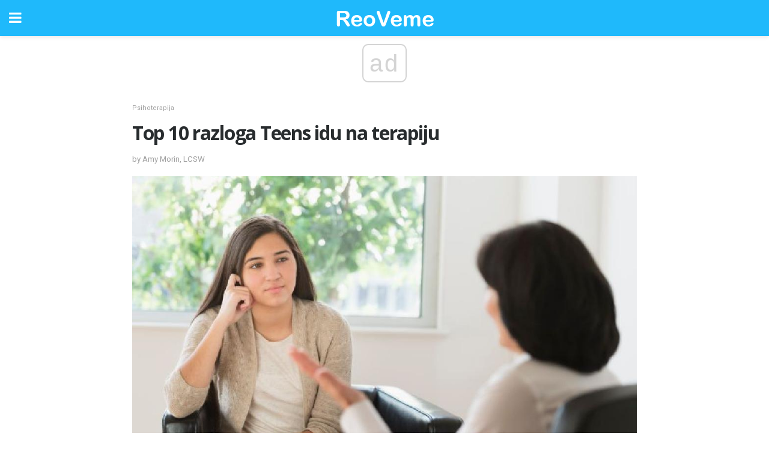

--- FILE ---
content_type: text/html; charset=UTF-8
request_url: https://bs.reoveme.com/top-10-razloga-teens-idu-na-terapiju/
body_size: 12662
content:
<!doctype html>
<html amp>
<head>
<meta charset="utf-8">
<meta name="viewport" content="width=device-width,initial-scale=1,minimum-scale=1,maximum-scale=1,user-scalable=no">
<link rel="canonical" href="https://bs.reoveme.com/top-10-razloga-teens-idu-na-terapiju/">
<script custom-element="amp-sidebar" src="https://cdn.ampproject.org/v0/amp-sidebar-0.1.js" async></script>
<link rel="icon" href="https://bs.reoveme.com/wp-content/themes/jnews-health/images/favicon-75x75.png" sizes="32x32" />
<link rel="icon" href="https://bs.reoveme.com/wp-content/themes/jnews-health/images/favicon.png" sizes="192x192" />
<link rel="apple-touch-icon-precomposed" href="https://bs.reoveme.com/wp-content/themes/jnews-health/images/favicon.png" />
<meta name="msapplication-TileImage" content="https://bs.reoveme.com/wp-content/themes/jnews-health/images/favicon.png" />
<link href="https://maxcdn.bootstrapcdn.com/font-awesome/4.7.0/css/font-awesome.min.css" rel="stylesheet" type="text/css">
<title>Top 10 razloga Teens idu na terapiju</title>
<script src="https://cdn.ampproject.org/v0.js" async></script>
<link rel="stylesheet" href="https://fonts.googleapis.com/css?family=Roboto%3Aregular%2C700%2Citalic%2C700italic%7COpen+Sans%3Aregular%2C700" >
<style amp-boilerplate>body{-webkit-animation:-amp-start 8s steps(1,end) 0s 1 normal both;-moz-animation:-amp-start 8s steps(1,end) 0s 1 normal both;-ms-animation:-amp-start 8s steps(1,end) 0s 1 normal both;animation:-amp-start 8s steps(1,end) 0s 1 normal both}@-webkit-keyframes -amp-start{from{visibility:hidden}to{visibility:visible}}@-moz-keyframes -amp-start{from{visibility:hidden}to{visibility:visible}}@-ms-keyframes -amp-start{from{visibility:hidden}to{visibility:visible}}@-o-keyframes -amp-start{from{visibility:hidden}to{visibility:visible}}@keyframes -amp-start{from{visibility:hidden}to{visibility:visible}}</style>
<noscript>
	<style amp-boilerplate>body{-webkit-animation:none;-moz-animation:none;-ms-animation:none;animation:none}</style>
</noscript>
<style amp-custom>
	/*** Generic WP ***/
	/*.alignright {
	float: right;
	}
	.alignleft {
	float: left;
	}*/
	.aligncenter {
	display: block;
	margin-left: auto;
	margin-right: auto;
	}
	.amp-wp-enforced-sizes {
	/** Our sizes fallback is 100vw, and we have a padding on the container; the max-width here prevents the element from overflowing. **/
	max-width: 100%;
	margin: 0 auto;
	}
	.amp-wp-unknown-size img {
	/** Worst case scenario when we can't figure out dimensions for an image. **/
	/** Force the image into a box of fixed dimensions and use object-fit to scale. **/
	object-fit: contain;
	}
	/* Clearfix */
	.clearfix:before, .clearfix:after {
	content: " ";
	display: table;
	}
	.clearfix:after {
	clear: both;
	}
	/*** Theme Styles ***/
	.amp-wp-content, .amp-wp-title-bar div {
	margin: 0 auto;
	max-width: 600px;
	}
	body, html {
	height: 100%;
	margin: 0;
	}
	body {
	background-color: #FFFFFF;
	color: #4f5254;
	font-family: -apple-system, BlinkMacSystemFont, "Segoe UI", "Roboto", "Oxygen-Sans", "Ubuntu", "Cantarell", "Helvetica Neue", sans-serif;
	font-size: 14px;
	line-height: 1.785714285714286em;
	text-rendering: optimizeLegibility;
	-webkit-font-smoothing: antialiased;
	-moz-osx-font-smoothing: grayscale;
	}
	h1,
	h2,
	h3,
	h4,
	h5,
	h6,
	.amp-wp-title {
	color: #282c2e;
	}
	body,
	input,
	textarea,
	select,
	.chosen-container-single .chosen-single,
	.btn,
	.button {
	font-family: Roboto;
	}
	.amp-wp-title {
	font-family: Open Sans;
	}
	::-moz-selection {
	background: #fde69a;
	color: #212121;
	text-shadow: none;
	}
	::-webkit-selection {
	background: #fde69a;
	color: #212121;
	text-shadow: none;
	}
	::selection {
	background: #fde69a;
	color: #212121;
	text-shadow: none;
	}
	p, ol, ul, figure {
	margin: 0 0 1em;
	padding: 0;
	}
	a, a:visited {
	text-decoration: none;
	}
	a:hover, a:active, a:focus {
	color: #212121;
	}
	/*** Global Color ***/
	a,
	a:visited,
	#breadcrumbs a:hover,
	.amp-related-content h3 a:hover,
	.amp-related-content h3 a:focus,
	.bestprice .price, .jeg_review_title
	{
	color: #1fb9fb;
	}
	/*** Header ***/
	.amp-wp-header {
	text-align: center;
	background-color: #fff;
	height: 60px;
	box-shadow: 0 2px 6px rgba(0, 0, 0,.1);
	}
	.amp-wp-header.dark {
	background-color: #212121;
	}
	.amp-wp-header .jeg_mobile_logo {
	background-image: url(https://bs.reoveme.com/wp-content/themes/jnews-health/images/health_logo_mobile.png);
	}
	@media
	only screen and (-webkit-min-device-pixel-ratio: 2),
	only screen and (   min--moz-device-pixel-ratio: 2),
	only screen and (     -o-min-device-pixel-ratio: 2/1),
	only screen and (        min-device-pixel-ratio: 2),
	only screen and (                min-resolution: 192dpi),
	only screen and (                min-resolution: 2dppx) {
	.amp-wp-header .jeg_mobile_logo {
	background-image: url(https://bs.reoveme.com/wp-content/themes/jnews-health/images/health_logo_mobile2x.png);
	background-size: 180px;
	}
	}
	.amp-wp-header,
	.amp-wp-header.dark  {
	background-color: #1fb9fb;
	}
	.amp-wp-header div {
	color: #fff;
	font-size: 1em;
	font-weight: 400;
	margin: 0 auto;
	position: relative;
	display: block;
	width: 100%;
	height: 100%;
	}
	.amp-wp-header a {
	text-align: center;
	width: 100%;
	height: 100%;
	display: block;
	background-position: center center;
	background-repeat: no-repeat;
	}
	.amp-wp-site-icon {
	vertical-align: middle;
	}
	/*** Article ***/
	.amp-wp-article {
	color: #333;
	font-size: 16px;
	line-height: 1.625em;
	margin: 22px auto 30px;
	padding: 0 15px;
	max-width: 840px;
	overflow-wrap: break-word;
	word-wrap: break-word;
	}
	/* Article Breadcrumb */
	.amp-wp-breadcrumb {
	margin: -5px auto 10px;
	font-size: 11px;
	color: #a0a0a0;
	}
	#breadcrumbs a {
	color: #53585c;
	}
	#breadcrumbs .fa {
	padding: 0 3px
	}
	#breadcrumbs .breadcrumb_last_link a {
	color: #a0a0a0
	}
	/* Article Header */
	.amp-wp-article-header {
	margin-bottom: 15px;
	}
	.amp-wp-title {
	display: block;
	width: 100%;
	font-size: 32px;
	font-weight: bold;
	line-height: 1.15;
	margin: 0 0 .4em;
	letter-spacing: -0.04em;
	}
	/* Article Meta */
	.amp-wp-meta {
	color: #a0a0a0;
	list-style: none;
	font-size: smaller;
	}
	.amp-wp-meta li {
	display: inline-block;
	line-height: 1;
	}
	.amp-wp-byline amp-img, .amp-wp-byline .amp-wp-author {
	display: inline-block;
	}
	.amp-wp-author a {
	font-weight: bold;
	}
	.amp-wp-byline amp-img {
	border-radius: 100%;
	position: relative;
	margin-right: 6px;
	vertical-align: middle;
	}
	.amp-wp-posted-on {
	margin-left: 5px;
	}
	.amp-wp-posted-on:before {
	content: '\2014';
	margin-right: 5px;
	}
	/* Featured image */
	/* .amp-wp-article .amp-wp-article-featured-image {
	margin: 0 -15px 15px;
	max-width: none;
	} */
	.amp-wp-article-featured-image amp-img {
	margin: 0 auto;
	}
	.amp-wp-article-featured-image.wp-caption .wp-caption-text {
	margin: 0 18px;
	}
	/* Social Share */
	.jeg_share_amp_container {
	margin: 0 0 15px;
	}
	.jeg_sharelist {
	float: none;
	display: -webkit-flex;
	display: -ms-flexbox;
	display: flex;
	-webkit-flex-wrap: wrap;
	-ms-flex-wrap: wrap;
	flex-wrap: wrap;
	-webkit-align-items: flex-start;
	-ms-flex-align: start;
	align-items: flex-start;
	}
	.jeg_share_button a {
	display: -webkit-flex;
	display: -ms-flexbox;
	display: flex;
	-webkit-flex: 1;
	-ms-flex: 1;
	flex: 1;
	-webkit-justify-content: center;
	-ms-flex-pack: center;
	justify-content: center;
	-webkit-backface-visibility: hidden;
	backface-visibility: hidden;
	}
	.jeg_share_button a {
	float: left;
	width: auto;
	height: 32px;
	line-height: 32px;
	white-space: nowrap;
	padding: 0 10px;
	color: #fff;
	background: #212121;
	margin: 0 5px 5px 0;
	border-radius: 3px;
	text-align: center;
	-webkit-transition: .2s;
	-o-transition: .2s;
	transition: .2s;
	}
	.jeg_share_button a:last-child {
	margin-right: 0
	}
	.jeg_share_button a:hover {
	opacity: .75
	}
	.jeg_share_button a > span {
	display: none;
	}
	.jeg_share_button .fa {
	font-size: 16px;
	line-height: inherit;
	}
	.jeg_share_button .jeg_btn-facebook {
	background: #45629f;
	}
	.jeg_share_button .jeg_btn-twitter {
	background: #5eb2ef;
	}
	.jeg_share_button .jeg_btn-pinterest {
	background: #e02647;
	}
	.jeg_share_button .jeg_btn-google-plus {
	background: #df5443;
	}
	/*** Article Content ***/
	.amp-wp-article-content {
	color: #4f5254;
	}
	.amp-wp-article-content ul, .amp-wp-article-content ol {
	margin: 0 0 1.5em 1.5em;
	}
	.amp-wp-article-content li {
	margin-bottom: 0.5em;
	}
	.amp-wp-article-content ul {
	list-style: square;
	}
	.amp-wp-article-content ol {
	list-style: decimal;
	}
	.amp-wp-article-content ul.fa-ul {
	list-style: none;
	margin-left: inherit;
	padding-left: inherit;
	}
	.amp-wp-article-content amp-img {
	margin: 0 auto 15px;
	}
	.amp-wp-article-content .wp-caption amp-img {
	margin-bottom: 0px;
	}
	.amp-wp-article-content amp-img.alignright {
	margin: 5px -15px 15px 15px;
	max-width: 60%;
	}
	.amp-wp-article-content amp-img.alignleft {
	margin: 5px 15px 15px -15px;
	max-width: 60%;
	}
	.amp-wp-article-content h1, .amp-wp-article-content h2, .amp-wp-article-content h3, .amp-wp-article-content h4, .amp-wp-article-content h5, .amp-wp-article-content h6 {
	font-weight: 500;
	}
	dt {
	font-weight: 600;
	}
	dd {
	margin-bottom: 1.25em;
	}
	em, cite {
	font-style: italic;
	}
	ins {
	background: #fcf8e3;
	}
	sub, sup {
	font-size: 62.5%;
	}
	sub {
	vertical-align: sub;
	bottom: 0;
	}
	sup {
	vertical-align: super;
	top: 0.25em;
	}
	/* Table */
	table {
	width: 100%;
	margin: 1em 0 30px;
	line-height: normal;
	color: #7b7b7b;
	}
	tr {
	border-bottom: 1px solid #eee;
	}
	tbody tr:hover {
	color: #53585c;
	background: #f7f7f7;
	}
	thead tr {
	border-bottom: 2px solid #eee;
	}
	th, td {
	font-size: 0.85em;
	padding: 8px 20px;
	text-align: left;
	border-left: 1px solid #eee;
	border-right: 1px solid #eee;
	}
	th {
	color: #53585c;
	font-weight: bold;
	vertical-align: middle;
	}
	tbody tr:last-child, th:first-child, td:first-child, th:last-child, td:last-child {
	border: 0;
	}
	/* Quotes */
	blockquote {
	display: block;
	color: #7b7b7b;
	font-style: italic;
	padding-left: 1em;
	border-left: 4px solid #eee;
	margin: 0 0 15px 0;
	}
	blockquote p:last-child {
	margin-bottom: 0;
	}
	/* Captions */
	.wp-caption {
	max-width: 100%;
	box-sizing: border-box;
	}
	.wp-caption.alignleft {
	margin: 5px 20px 20px 0;
	}
	.wp-caption.alignright {
	margin: 5px 0 20px 20px;
	}
	.wp-caption .wp-caption-text {
	margin: 3px 0 1em;
	font-size: 12px;
	color: #a0a0a0;
	text-align: center;
	}
	.wp-caption a {
	color: #a0a0a0;
	text-decoration: underline;
	}
	/* AMP Media */
	amp-carousel {
	margin-top: -25px;
	}
	.amp-wp-article-content amp-carousel amp-img {
	border: none;
	}
	amp-carousel > amp-img > img {
	object-fit: contain;
	}
	.amp-wp-iframe-placeholder {
	background-color: #212121;
	background-size: 48px 48px;
	min-height: 48px;
	}
	/* Shortcodes */
	.intro-text {
	font-size: larger;
	line-height: 1.421em;
	letter-spacing: -0.01em;
	}
	.dropcap {
	display: block;
	float: left;
	margin: 0.04em 0.2em 0 0;
	color: #212121;
	font-size: 3em;
	line-height: 1;
	padding: 10px 15px;
	}
	.dropcap.rounded {
	border-radius: 10px;
	}
	/* Pull Quote */
	.pullquote {
	font-size: larger;
	border: none;
	padding: 0 1em;
	position: relative;
	text-align: center;
	}
	.pullquote:before, .pullquote:after {
	content: '';
	display: block;
	width: 50px;
	height: 2px;
	background: #eee;
	}
	.pullquote:before {
	margin: 1em auto 0.65em;
	}
	.pullquote:after {
	margin: 0.75em auto 1em;
	}
	/* Article Review */
	.jeg_review_wrap {
	border-top: 3px solid #eee;
	padding-top: 20px;
	margin: 40px 0;
	}
	.jeg_reviewheader {
	margin-bottom: 20px;
	}
	.jeg_review_title {
	font-weight: bold;
	margin: 0 0 20px;
	}
	.jeg_review_wrap .jeg_review_subtitle {
	font-size: smaller;
	line-height: 1.4em;
	margin: 0 0 5px;
	}
	.jeg_review_wrap h3 {
	font-size: 16px;
	font-weight: bolder;
	margin: 0 0 10px;
	text-transform: uppercase;
	}
	.review_score {
	float: left;
	color: #fff;
	text-align: center;
	width: 70px;
	margin-right: 15px;
	}
	.review_score .score_text {
	background: rgba(0, 0, 0, 0.08);
	}
	.score_good {
	background: #0D86F7;
	}
	.score_avg {
	background: #A20DF7;
	}
	.score_bad {
	background: #F70D0D;
	}
	.score_value {
	display: block;
	font-size: 26px;
	font-weight: bold;
	line-height: normal;
	padding: 10px 0;
	}
	.score_value .percentsym {
	font-size: 50%;
	vertical-align: super;
	margin-right: -0.45em;
	}
	.score_text {
	display: block;
	padding: 3px 0;
	font-size: 12px;
	letter-spacing: 1.5px;
	text-transform: uppercase;
	text-rendering: auto;
	-webkit-font-smoothing: auto;
	-moz-osx-font-smoothing: auto;
	}
	.jeg_reviewdetail {
	margin-bottom: 30px;
	background: #f5f5f5;
	border-radius: 3px;
	width: 100%;
	}
	.conspros {
	padding: 15px 20px;
	}
	.jeg_reviewdetail .conspros:first-child {
	border-bottom: 1px solid #e0e0e0;
	}
	.jeg_reviewdetail ul {
	margin: 0;
	list-style-type: none;
	font-size: smaller;
	}
	.jeg_reviewdetail li {
	padding-left: 22px;
	position: relative;
	}
	.jeg_reviewdetail li > i {
	color: #a0a0a0;
	position: absolute;
	left: 0;
	top: -1px;
	font-style: normal;
	font-size: 14px;
	}
	.jeg_reviewdetail li > i:before {
	font-family: 'FontAwesome';
	content: "\f00c";
	display: inline-block;
	text-rendering: auto;
	-webkit-font-smoothing: antialiased;
	-moz-osx-font-smoothing: grayscale;
	}
	.jeg_reviewdetail .conspros:last-child li > i:before {
	content: "\f00d";
	}
	/* Review Breakdown */
	.jeg_reviewscore {
	padding: 15px 20px;
	border: 2px solid #eee;
	border-radius: 3px;
	margin-bottom: 30px;
	}
	.jeg_reviewscore ul {
	margin: 0;
	font-family: inherit;
	}
	.jeg_reviewscore li {
	margin: 1em 0;
	padding: 0;
	font-size: 13px;
	list-style: none;
	}
	/* Review Stars */
	.jeg_review_stars {
	font-size: 14px;
	color: #F7C90D;
	}
	.jeg_reviewstars li {
	border-top: 1px dotted #eee;
	padding-top: 8px;
	margin: 8px 0;
	}
	.jeg_reviewstars .reviewscore {
	float: right;
	font-size: 18px;
	color: #F7C90D;
	}
	/* Review Bars */
	.jeg_reviewbars .reviewscore {
	font-weight: bold;
	float: right;
	}
	.jeg_reviewbars .jeg_reviewbar_wrap, .jeg_reviewbars .barbg {
	height: 4px;
	border-radius: 2px;
	}
	.jeg_reviewbars .jeg_reviewbar_wrap {
	position: relative;
	background: #eee;
	clear: both;
	}
	.jeg_reviewbars .barbg {
	position: relative;
	display: block;
	background: #F7C90D;
	background: -moz-linear-gradient(left, rgba(247, 201, 13, 1) 0%, rgba(247, 201, 13, 1) 45%, rgba(247, 126, 13, 1) 100%);
	background: -webkit-linear-gradient(left, rgba(247, 201, 13, 1) 0%, rgba(247, 201, 13, 1) 45%, rgba(247, 126, 13, 1) 100%);
	background: linear-gradient(to right, rgba(247, 201, 13, 1) 0%, rgba(247, 201, 13, 1) 45%, rgba(247, 126, 13, 1) 100%);
	filter: progid:DXImageTransform.Microsoft.gradient(startColorstr='#f7c90d', endColorstr='#f77e0d', GradientType=1);
	}
	.jeg_reviewbars .barbg:after {
	width: 10px;
	height: 10px;
	border-radius: 100%;
	background: #fff;
	content: '';
	position: absolute;
	right: 0;
	display: block;
	border: 3px solid #F77E0D;
	top: -3px;
	box-sizing: border-box;
	}
	/* Product Deals */
	.jeg_deals h3 {
	text-transform: none;
	font-size: 18px;
	margin-bottom: 5px;
	font-weight: bold;
	}
	.dealstitle p {
	font-size: smaller;
	}
	.bestprice {
	margin-bottom: 1em;
	}
	.bestprice h4 {
	font-size: smaller;
	font-weight: bold;
	text-transform: uppercase;
	display: inline;
	}
	.bestprice .price {
	font-size: 1em;
	}
	.jeg_deals .price {
	font-weight: bold;
	}
	.jeg_deals a {
	color: #212121
	}
	/* Deals on Top Article */
	.jeg_deals_float {
	width: 100%;
	padding: 10px 15px 15px;
	background: #f5f5f5;
	border-radius: 3px;
	margin: 0 0 1.25em;
	box-sizing: border-box;
	}
	.jeg_deals_float h3 {
	font-size: smaller;
	margin: 0 0 5px;
	}
	.jeg_deals_float .jeg_storelist li {
	padding: 3px 7px;
	font-size: small;
	}
	ul.jeg_storelist {
	list-style: none;
	margin: 0;
	border: 1px solid #e0e0e0;
	font-family: inherit;
	}
	.jeg_storelist li {
	background: #fff;
	border-bottom: 1px solid #e0e0e0;
	padding: 5px 10px;
	margin: 0;
	font-size: 13px;
	}
	.jeg_storelist li:last-child {
	border-bottom: 0
	}
	.jeg_storelist li .priceinfo {
	float: right;
	}
	.jeg_storelist .productlink {
	display: inline-block;
	padding: 0 10px;
	color: #fff;
	border-radius: 2px;
	font-size: 11px;
	line-height: 20px;
	margin-left: 5px;
	text-transform: uppercase;
	font-weight: bold;
	}
	/* Article Footer Meta */
	.amp-wp-meta-taxonomy {
	display: block;
	list-style: none;
	margin: 20px 0;
	border-bottom: 2px solid #eee;
	}
	.amp-wp-meta-taxonomy span {
	font-weight: bold;
	}
	.amp-wp-tax-category, .amp-wp-tax-tag {
	font-size: smaller;
	line-height: 1.4em;
	margin: 0 0 1em;
	}
	.amp-wp-tax-tag span {
	font-weight: bold;
	margin-right: 3px;
	}
	.amp-wp-tax-tag a {
	color: #616161;
	background: #f5f5f5;
	display: inline-block;
	line-height: normal;
	padding: 3px 8px;
	margin: 0 3px 5px 0;
	-webkit-transition: all 0.2s linear;
	-o-transition: all 0.2s linear;
	transition: all 0.2s linear;
	}
	.amp-wp-tax-tag a:hover,
	.jeg_storelist .productlink {
	color: #fff;
	background: #1fb9fb;
	}
	/* AMP Related */
	.amp-related-wrapper h2 {
	font-size: 16px;
	font-weight: bold;
	margin-bottom: 10px;
	}
	.amp-related-content {
	margin-bottom: 15px;
	overflow: hidden;
	}
	.amp-related-content amp-img {
	float: left;
	width: 100px;
	}
	.amp-related-text {
	margin-left: 100px;
	padding-left: 15px;
	}
	.amp-related-content h3 {
	font-size: 14px;
	font-weight: 500;
	line-height: 1.4em;
	margin: 0 0 5px;
	}
	.amp-related-content h3 a {
	color: #212121;
	}
	.amp-related-content .amp-related-meta {
	color: #a0a0a0;
	font-size: 10px;
	line-height: normal;
	text-transform: uppercase;
	}
	.amp-related-date {
	margin-left: 5px;
	}
	.amp-related-date:before {
	content: '\2014';
	margin-right: 5px;
	}
	/* AMP Comment */
	.amp-wp-comments-link {
	}
	.amp-wp-comments-link a {
	}
	/* AMP Footer */
	.amp-wp-footer {
	background: #f5f5f5;
	color: #999;
	text-align: center;
	}
	.amp-wp-footer .amp-wp-footer-inner {
	margin: 0 auto;
	padding: 15px;
	position: relative;
	}
	.amp-wp-footer h2 {
	font-size: 1em;
	line-height: 1.375em;
	margin: 0 0 .5em;
	}
	.amp-wp-footer .back-to-top {
	font-size: 11px;
	text-transform: uppercase;
	letter-spacing: 1px;
	}
	.amp-wp-footer p {
	font-size: 12px;
	line-height: 1.5em;
	margin: 1em 2em .6em;
	}
	.amp-wp-footer a {
	color: #53585c;
	text-decoration: none;
	}
	.amp-wp-social-footer a:not(:last-child) {
	margin-right: 0.8em;
	}
	/* AMP Ads */
	.amp_ad_wrapper {
	text-align: center;
	}
	/* AMP Sidebar */
	.toggle_btn,
	.amp-wp-header .jeg_search_toggle {
	color: #212121;
	background: transparent;
	font-size: 24px;
	top: 0;
	left: 0;
	position: absolute;
	display: inline-block;
	width: 50px;
	height: 60px;
	line-height: 60px;
	text-align: center;
	border: none;
	padding: 0;
	outline: 0;
	}
	.amp-wp-header.dark .toggle_btn,
	.amp-wp-header.dark .jeg_search_toggle {
	color: #fff;
	}
	.amp-wp-header .jeg_search_toggle {
	left: auto;
	right: 0;
	}
	#sidebar {
	background-color: #fff;
	width: 100%;
	max-width: 320px;
	}
	#sidebar > div:nth-child(3) {
	display: none;
	}
	.jeg_mobile_wrapper {
	height: 100%;
	overflow-x: hidden;
	overflow-y: auto;
	}
	.jeg_mobile_wrapper .nav_wrap {
	min-height: 100%;
	display: flex;
	flex-direction: column;
	position: relative;
	}
	.jeg_mobile_wrapper .nav_wrap:before {
	content: "";
	position: absolute;
	top: 0;
	left: 0;
	right: 0;
	bottom: 0;
	min-height: 100%;
	z-index: -1;
	}
	.jeg_mobile_wrapper .item_main {
	flex: 1;
	}
	.jeg_mobile_wrapper .item_bottom {
	-webkit-box-pack: end;
	-ms-flex-pack: end;
	justify-content: flex-end;
	}
	.jeg_aside_item {
	display: block;
	padding: 20px;
	border-bottom: 1px solid #eee;
	}
	.item_bottom .jeg_aside_item {
	padding: 10px 20px;
	border-bottom: 0;
	}
	.item_bottom .jeg_aside_item:first-child {
	padding-top: 20px;
	}
	.item_bottom .jeg_aside_item:last-child {
	padding-bottom: 20px;
	}
	.jeg_aside_item:last-child {
	border-bottom: 0;
	}
	.jeg_aside_item:after {
	content: "";
	display: table;
	clear: both;
	}
	/* Mobile Aside Widget */
	.jeg_mobile_wrapper .widget {
	display: block;
	padding: 20px;
	margin-bottom: 0;
	border-bottom: 1px solid #eee;
	}
	.jeg_mobile_wrapper .widget:last-child {
	border-bottom: 0;
	}
	.jeg_mobile_wrapper .widget .jeg_ad_module {
	margin-bottom: 0;
	}
	/* Mobile Menu Account */
	.jeg_aside_item.jeg_mobile_profile {
	display: none;
	}
	/* Mobile Menu */
	.jeg_navbar_mobile_wrapper {
	position: relative;
	z-index: 9;
	}
	.jeg_mobile_menu li a {
	color: #212121;
	margin-bottom: 15px;
	display: block;
	font-size: 18px;
	line-height: 1.444em;
	font-weight: bold;
	position: relative;
	}
	.jeg_mobile_menu li.sfHover > a, .jeg_mobile_menu li a:hover {
	color: #f70d28;
	}
	.jeg_mobile_menu,
	.jeg_mobile_menu ul {
	list-style: none;
	margin: 0px;
	}
	.jeg_mobile_menu ul {
	padding-bottom: 10px;
	padding-left: 20px;
	}
	.jeg_mobile_menu ul li a {
	color: #757575;
	font-size: 15px;
	font-weight: normal;
	margin-bottom: 12px;
	padding-bottom: 5px;
	border-bottom: 1px solid #eee;
	}
	.jeg_mobile_menu.sf-arrows .sfHover .sf-with-ul:after {
	-webkit-transform: rotate(90deg);
	transform: rotate(90deg);
	}
	/** Mobile Socials **/
	.jeg_mobile_wrapper .socials_widget {
	display: -webkit-box;
	display: -ms-flexbox;
	display: flex;
	}
	.jeg_mobile_wrapper .socials_widget a {
	margin-bottom: 0;
	display: block;
	}
	/* Mobile: Social Icon */
	.jeg_mobile_topbar .jeg_social_icon_block.nobg a {
	margin-right: 10px;
	}
	.jeg_mobile_topbar .jeg_social_icon_block.nobg a .fa {
	font-size: 14px;
	}
	/* Mobile Search */
	.jeg_navbar_mobile .jeg_search_wrapper {
	position: static;
	}
	.jeg_navbar_mobile .jeg_search_popup_expand {
	float: none;
	}
	.jeg_search_expanded .jeg_search_popup_expand .jeg_search_toggle {
	position: relative;
	}
	.jeg_navbar_mobile .jeg_search_expanded .jeg_search_popup_expand .jeg_search_toggle:before {
	border-color: transparent transparent #fff;
	border-style: solid;
	border-width: 0 8px 8px;
	content: "";
	right: 0;
	position: absolute;
	bottom: -1px;
	z-index: 98;
	}
	.jeg_navbar_mobile .jeg_search_expanded .jeg_search_popup_expand .jeg_search_toggle:after {
	border-color: transparent transparent #eee;
	border-style: solid;
	border-width: 0 9px 9px;
	content: "";
	right: -1px;
	position: absolute;
	bottom: 0px;
	z-index: 97;
	}
	.jeg_navbar_mobile .jeg_search_popup_expand .jeg_search_form:before,
	.jeg_navbar_mobile .jeg_search_popup_expand .jeg_search_form:after {
	display: none;
	}
	.jeg_navbar_mobile .jeg_search_popup_expand .jeg_search_form {
	width: auto;
	border-left: 0;
	border-right: 0;
	left: -15px;
	right: -15px;
	padding: 20px;
	-webkit-transform: none;
	transform: none;
	}
	.jeg_navbar_mobile .jeg_search_popup_expand .jeg_search_result {
	margin-top: 84px;
	width: auto;
	left: -15px;
	right: -15px;
	border: 0;
	}
	.jeg_navbar_mobile .jeg_search_form .jeg_search_button {
	font-size: 18px;
	}
	.jeg_navbar_mobile .jeg_search_wrapper .jeg_search_input {
	font-size: 18px;
	padding: .5em 40px .5em 15px;
	height: 42px;
	}
	.jeg_navbar_mobile .jeg_nav_left .jeg_search_popup_expand .jeg_search_form:before {
	right: auto;
	left: 16px;
	}
	.jeg_navbar_mobile .jeg_nav_left .jeg_search_popup_expand .jeg_search_form:after {
	right: auto;
	left: 15px;
	}
	.jeg_search_wrapper .jeg_search_input {
	width: 100%;
	vertical-align: middle;
	height: 40px;
	padding: 0.5em 30px 0.5em 14px;
	box-sizing: border-box;
	}
	.jeg_mobile_wrapper .jeg_search_result {
	width: 100%;
	border-left: 0;
	border-right: 0;
	right: 0;
	}
	.admin-bar .jeg_mobile_wrapper {
	padding-top: 32px;
	}
	.admin-bar .jeg_show_menu .jeg_menu_close {
	top: 65px;
	}
	/* Mobile Copyright */
	.jeg_aside_copyright {
	font-size: 11px;
	color: #757575;
	letter-spacing: .5px;
	}
	.jeg_aside_copyright a {
	color: inherit;
	border-bottom: 1px solid #aaa;
	}
	.jeg_aside_copyright p {
	margin-bottom: 1.2em;
	}
	.jeg_aside_copyright p:last-child {
	margin-bottom: 0;
	}
	/* Social Icon */
	.socials_widget a {
	display: inline-block;
	margin: 0 10px 10px 0;
	text-decoration: none;
	}
	.socials_widget.nobg a {
	margin: 0 20px 15px 0;
	}
	.socials_widget a:last-child {
	margin-right: 0
	}
	.socials_widget.nobg a .fa {
	font-size: 18px;
	width: auto;
	height: auto;
	line-height: inherit;
	background: transparent;
	}
	.socials_widget a .fa {
	font-size: 1em;
	display: inline-block;
	width: 38px;
	line-height: 36px;
	white-space: nowrap;
	color: #fff;
	text-align: center;
	-webkit-transition: all 0.2s ease-in-out;
	-o-transition: all 0.2s ease-in-out;
	transition: all 0.2s ease-in-out;
	}
	.socials_widget.circle a .fa {
	border-radius: 100%;
	}
	/* Social Color */
	.socials_widget .jeg_rss .fa {
	background: #ff6f00;
	}
	.socials_widget .jeg_facebook .fa {
	background: #45629f;
	}
	.socials_widget .jeg_twitter .fa {
	background: #5eb2ef;
	}
	.socials_widget .jeg_google-plus .fa {
	background: #df5443;
	}
	.socials_widget .jeg_linkedin .fa {
	background: #0083bb;
	}
	.socials_widget .jeg_instagram .fa {
	background: #125d8f;
	}
	.socials_widget .jeg_pinterest .fa {
	background: #e02647;
	}
	.socials_widget .jeg_behance .fa {
	background: #1e72ff;
	}
	.socials_widget .jeg_dribbble .fa {
	background: #eb5590;
	}
	.socials_widget .jeg_reddit .fa {
	background: #5f99cf;
	}
	.socials_widget .jeg_stumbleupon .fa {
	background: #ff4e2e;
	}
	.socials_widget .jeg_vimeo .fa {
	background: #a1d048;
	}
	.socials_widget .jeg_github .fa {
	background: #313131;
	}
	.socials_widget .jeg_flickr .fa {
	background: #ff0077;
	}
	.socials_widget .jeg_tumblr .fa {
	background: #2d4862;
	}
	.socials_widget .jeg_soundcloud .fa {
	background: #ffae00;
	}
	.socials_widget .jeg_youtube .fa {
	background: #c61d23;
	}
	.socials_widget .jeg_twitch .fa {
	background: #6441a5;
	}
	.socials_widget .jeg_vk .fa {
	background: #3e5c82;
	}
	.socials_widget .jeg_weibo .fa {
	background: #ae2c00;
	}
	/* Social Color No Background*/
	.socials_widget.nobg .jeg_rss .fa {
	color: #ff6f00;
	}
	.socials_widget.nobg .jeg_facebook .fa {
	color: #45629f;
	}
	.socials_widget.nobg .jeg_twitter .fa {
	color: #5eb2ef;
	}
	.socials_widget.nobg .jeg_google-plus .fa {
	color: #df5443;
	}
	.socials_widget.nobg .jeg_linkedin .fa {
	color: #0083bb;
	}
	.socials_widget.nobg .jeg_instagram .fa {
	color: #125d8f;
	}
	.socials_widget.nobg .jeg_pinterest .fa {
	color: #e02647;
	}
	.socials_widget.nobg .jeg_behance .fa {
	color: #1e72ff;
	}
	.socials_widget.nobg .jeg_dribbble .fa {
	color: #eb5590;
	}
	.socials_widget.nobg .jeg_reddit .fa {
	color: #5f99cf;
	}
	.socials_widget.nobg .jeg_stumbleupon .fa {
	color: #ff4e2e;
	}
	.socials_widget.nobg .jeg_vimeo .fa {
	color: #a1d048;
	}
	.socials_widget.nobg .jeg_github .fa {
	color: #313131;
	}
	.socials_widget.nobg .jeg_flickr .fa {
	color: #ff0077;
	}
	.socials_widget.nobg .jeg_tumblr .fa {
	color: #2d4862;
	}
	.socials_widget.nobg .jeg_soundcloud .fa {
	color: #ffae00;
	}
	.socials_widget.nobg .jeg_youtube .fa {
	color: #c61d23;
	}
	.socials_widget.nobg .jeg_twitch .fa {
	color: #6441a5;
	}
	.socials_widget.nobg .jeg_vk .fa {
	color: #3e5c82;
	}
	.socials_widget.nobg .jeg_weibo .fa {
	color: #ae2c00;
	}
	/** Mobile Search Form **/
	.jeg_search_wrapper {
	position: relative;
	}
	.jeg_search_wrapper .jeg_search_form {
	display: block;
	position: relative;
	line-height: normal;
	min-width: 60%;
	}
	.jeg_search_no_expand .jeg_search_toggle {
	display: none;
	}
	.jeg_mobile_wrapper .jeg_search_result {
	width: 100%;
	border-left: 0;
	border-right: 0;
	right: 0;
	}
	.jeg_search_hide {
	display: none;
	}
	.jeg_mobile_wrapper .jeg_search_no_expand .jeg_search_input {
	box-shadow: inset 0 2px 2px rgba(0,0,0,.05);
	}
	.jeg_mobile_wrapper .jeg_search_result {
	width: 100%;
	border-left: 0;
	border-right: 0;
	right: 0;
	}
	.jeg_search_no_expand.round .jeg_search_input {
	border-radius: 33px;
	padding: .5em 15px;
	}
	.jeg_search_no_expand.round .jeg_search_button {
	padding-right: 12px;
	}
	input:not([type="submit"]) {
	display: inline-block;
	background: #fff;
	border: 1px solid #e0e0e0;
	border-radius: 0;
	padding: 7px 14px;
	height: 40px;
	outline: none;
	font-size: 14px;
	font-weight: 300;
	margin: 0;
	width: 100%;
	max-width: 100%;
	-webkit-transition: all 0.2s ease;
	transition: .25s ease;
	box-shadow: none;
	}
	input[type="submit"], .btn {
	border: none;
	background: #f70d28;
	color: #fff;
	padding: 0 20px;
	line-height: 40px;
	height: 40px;
	display: inline-block;
	cursor: pointer;
	text-transform: uppercase;
	font-size: 13px;
	font-weight: bold;
	letter-spacing: 2px;
	outline: 0;
	-webkit-appearance: none;
	-webkit-transition: .3s ease;
	transition: .3s ease;
	}
	.jeg_search_wrapper .jeg_search_button {
	color: #212121;
	background: transparent;
	border: 0;
	font-size: 14px;
	outline: none;
	cursor: pointer;
	position: absolute;
	height: auto;
	min-height: unset;
	top: 0;
	bottom: 0;
	right: 0;
	padding: 0 10px;
	transition: none;
	}
	/** Mobile Dark Scheme **/
	.dark .jeg_bg_overlay {
	background: #fff;
	}
	.dark .jeg_mobile_wrapper {
	background-color: #212121;
	color: #f5f5f5;
	}
	.dark .jeg_mobile_wrapper .jeg_search_result {
	background: rgba(0, 0, 0, .9);
	color: #f5f5f5;
	border: 0;
	}
	.dark .jeg_menu_close {
	color: #212121;
	}
	.dark .jeg_aside_copyright,
	.dark .profile_box a,
	.dark .jeg_mobile_menu li a,
	.dark .jeg_mobile_wrapper .jeg_search_result a,
	.dark .jeg_mobile_wrapper .jeg_search_result .search-link {
	color: #f5f5f5;
	}
	.dark .jeg_aside_copyright a {
	border-color: rgba(255, 255, 255, .8)
	}
	.dark .jeg_aside_item,
	.dark .jeg_mobile_menu ul li a,
	.dark .jeg_search_result.with_result .search-all-button {
	border-color: rgba(255, 255, 255, .15);
	}
	.dark .profile_links li a,
	.dark .jeg_mobile_menu.sf-arrows .sf-with-ul:after,
	.dark .jeg_mobile_menu ul li a {
	color: rgba(255, 255, 255, .5)
	}
	.dark .jeg_mobile_wrapper .jeg_search_no_expand .jeg_search_input {
	background: rgba(255, 255, 255, 0.1);
	border: 0;
	}
	.dark .jeg_mobile_wrapper .jeg_search_no_expand .jeg_search_button,
	.dark .jeg_mobile_wrapper .jeg_search_no_expand .jeg_search_input {
	color: #fafafa;
	}
	.dark .jeg_mobile_wrapper .jeg_search_no_expand .jeg_search_input::-webkit-input-placeholder {
	color: rgba(255, 255, 255, 0.75);
	}
	.dark .jeg_mobile_wrapper .jeg_search_no_expand .jeg_search_input:-moz-placeholder {
	color: rgba(255, 255, 255, 0.75);
	}
	.dark .jeg_mobile_wrapper .jeg_search_no_expand .jeg_search_input::-moz-placeholder {
	color: rgba(255, 255, 255, 0.75);
	}
	.dark .jeg_mobile_wrapper .jeg_search_no_expand .jeg_search_input:-ms-input-placeholder {
	color: rgba(255, 255, 255, 0.75);
	}
	/* RTL */
	.rtl .socials_widget.nobg a {
	margin: 0 0 15px 20px;
	}
	.rtl .amp-wp-social-footer a:not(:last-child) {
	margin-left: 0.8em;
	margin-right: 0;
	}
	.rtl .jeg_search_no_expand.round .jeg_search_input {
	padding: 15px 2.5em 15px .5em;
	}
	.rtl .jeg_share_button a {
	margin: 0 0px 5px 5px;
	}
	.rtl .jeg_share_button a:last-child {
	margin-left: 0;
	}
	.rtl blockquote {
	padding-left: 0;
	padding-right: 1em;
	border-left: 0;
	border-right-width: 4px;
	border-right: 4px solid #eee;
	}
	amp-consent {
	position: relative;
	}
	.gdpr-consent {
	bottom: 0;
	left: 0;
	overflow: hiddent;
	z-index: 1000;
	width: 100%;
	position: fixed;
	}
	.gdpr-consent-wrapper {
	text-align: center;
	padding: 15px 10px;
	background: #f5f5f5;
	position: relative;
	}
	.gdpr-consent-content h2 {
	margin: 10px 0;
	}
	.gdpr-consent-close {
	position: absolute;
	top: 10px;
	right: 10px;
	font-size: 24px;
	border:none;
	}
	.btn.gdpr-consent-button-y {
	background: #ddd;
	color: #212121;
	margin-right:10px;
	}
	#post-consent-ui {
	text-align: center;
	}
	#post-consent-ui a {
	background: none;
	color: #666;
	text-decoration: underline;
	font-weight: normal;
	font-size: 12px;
	letter-spacing: normal;
	}
	/* Responsive */
	@media screen and (max-width: 782px) {
	.admin-bar .jeg_mobile_wrapper {
	padding-top: 46px;
	}
	}
	@media only screen and (max-width: 320px) {
	#sidebar {
	max-width: 275px;
	}
	}
	/* Inline styles */
	.amp-wp-inline-af98e714c8e8d8f4d6af87df6db1067e{max-width:1140px;}.amp-wp-inline-2676cd1bfa7e8feb4f0e0e8086ae9ce4{max-width:300px;}
	
	#statcounter{width:1px;height:1px;}
	
	.zxcvb{ max-width: 600px;}
</style>
<script async custom-element="amp-ad" src="https://cdn.ampproject.org/v0/amp-ad-0.1.js"></script>

<script async src="//cmp.optad360.io/items/4a1fd860-6e2e-4a00-94b2-170c3bed5710.min.js"></script>
<script async src="//get.optad360.io/sf/5b0788bc-8e30-4b8f-bb75-8e53c2697fbf/plugin.min.js"></script>

</head>
<body class="">


<header id="#top" class="amp-wp-header dark">
	<div>
		<button on="tap:sidebar.toggle" class="toggle_btn"> <i class="fa fa-bars"></i> </button>
		<a class="jeg_mobile_logo" href="/" ></a>
	</div>
</header>
<amp-sidebar id="sidebar" layout="nodisplay" side="left" class="normal">
	<div class="jeg_mobile_wrapper">
		<div class="nav_wrap">
			<div class="item_main">
				<div class="jeg_aside_item">
					<ul class="jeg_mobile_menu">
	<li class="menu-item menu-item-type-post_type menu-item-object-page menu-item-home menu-item-has-children">
		<a href="https://bs.reoveme.com/category/zavisnost/">Zavisnost</a>

					<ul class="sub-menu">
							<li class="menu-item menu-item-type-post_type menu-item-object-page menu-item-home"><a href="https://bs.reoveme.com/category/upotreba-droga/">Upotreba droga</a></li>
							<li class="menu-item menu-item-type-post_type menu-item-object-page menu-item-home"><a href="https://bs.reoveme.com/category/upotreba-alkohola/">Upotreba alkohola</a></li>
							<li class="menu-item menu-item-type-post_type menu-item-object-page menu-item-home"><a href="https://bs.reoveme.com/category/suocavanje-i-oporavak/">Suočavanje i oporavak</a></li>
							<li class="menu-item menu-item-type-post_type menu-item-object-page menu-item-home"><a href="https://bs.reoveme.com/category/koristite-nikotinu/">Koristite nikotinu</a></li>
							<li class="menu-item menu-item-type-post_type menu-item-object-page menu-item-home"><a href="https://bs.reoveme.com/category/addictive-behaviors/">Addictive Behaviors</a></li>
						</ul>
			</li>
	<li class="menu-item menu-item-type-post_type menu-item-object-page menu-item-home menu-item-has-children">
		<a href="https://bs.reoveme.com/category/teorije/">Teorije</a>

					<ul class="sub-menu">
							<li class="menu-item menu-item-type-post_type menu-item-object-page menu-item-home"><a href="https://bs.reoveme.com/category/kognitivna-psihologija/">Kognitivna psihologija</a></li>
							<li class="menu-item menu-item-type-post_type menu-item-object-page menu-item-home"><a href="https://bs.reoveme.com/category/psihologija-licnosti/">Psihologija ličnosti</a></li>
							<li class="menu-item menu-item-type-post_type menu-item-object-page menu-item-home"><a href="https://bs.reoveme.com/category/behavioralna-psihologija/">Behavioralna psihologija</a></li>
							<li class="menu-item menu-item-type-post_type menu-item-object-page menu-item-home"><a href="https://bs.reoveme.com/category/socijalna-psihologija/">Socijalna psihologija</a></li>
							<li class="menu-item menu-item-type-post_type menu-item-object-page menu-item-home"><a href="https://bs.reoveme.com/category/razvojna-psihologija/">Razvojna psihologija</a></li>
						</ul>
			</li>
	<li class="menu-item menu-item-type-post_type menu-item-object-page menu-item-home menu-item-has-children">
		<a href="https://bs.reoveme.com/category/stres-menadzment/">Stres menadžment</a>

					<ul class="sub-menu">
							<li class="menu-item menu-item-type-post_type menu-item-object-page menu-item-home"><a href="https://bs.reoveme.com/category/tehnike-upravljanja/">Tehnike upravljanja</a></li>
							<li class="menu-item menu-item-type-post_type menu-item-object-page menu-item-home"><a href="https://bs.reoveme.com/category/situacijski-stres/">Situacijski stres</a></li>
							<li class="menu-item menu-item-type-post_type menu-item-object-page menu-item-home"><a href="https://bs.reoveme.com/category/efekti-na-zdravlje/">Efekti na zdravlje</a></li>
							<li class="menu-item menu-item-type-post_type menu-item-object-page menu-item-home"><a href="https://bs.reoveme.com/category/veza-stres/">Veza Stres</a></li>
							<li class="menu-item menu-item-type-post_type menu-item-object-page menu-item-home"><a href="https://bs.reoveme.com/category/job-stress/">Job Stress</a></li>
						</ul>
			</li>
	<li class="menu-item menu-item-type-post_type menu-item-object-page menu-item-home menu-item-has-children">
		<a href="https://bs.reoveme.com/category/depresija/">Depresija</a>

					<ul class="sub-menu">
							<li class="menu-item menu-item-type-post_type menu-item-object-page menu-item-home"><a href="https://bs.reoveme.com/category/tretman/">Tretman</a></li>
							<li class="menu-item menu-item-type-post_type menu-item-object-page menu-item-home"><a href="https://bs.reoveme.com/category/depresija-u-detinjstvu/">Depresija u detinjstvu</a></li>
							<li class="menu-item menu-item-type-post_type menu-item-object-page menu-item-home"><a href="https://bs.reoveme.com/category/samoubistvo/">Samoubistvo</a></li>
							<li class="menu-item menu-item-type-post_type menu-item-object-page menu-item-home"><a href="https://bs.reoveme.com/category/vrste/">Vrste</a></li>
							<li class="menu-item menu-item-type-post_type menu-item-object-page menu-item-home"><a href="https://bs.reoveme.com/category/simptomi/">Simptomi</a></li>
						</ul>
			</li>
	<li class="menu-item menu-item-type-post_type menu-item-object-page menu-item-home menu-item-has-children">
		<a href="https://bs.reoveme.com/category/poremecaj-socijalne-anksioznosti/">Poremećaj socijalne anksioznosti</a>

					<ul class="sub-menu">
							<li class="menu-item menu-item-type-post_type menu-item-object-page menu-item-home"><a href="https://bs.reoveme.com/category/kopiranje/">Kopiranje</a></li>
							<li class="menu-item menu-item-type-post_type menu-item-object-page menu-item-home"><a href="https://bs.reoveme.com/category/lecenje-i-terapija/">Lečenje i terapija</a></li>
							<li class="menu-item menu-item-type-post_type menu-item-object-page menu-item-home"><a href="https://bs.reoveme.com/category/povezani-uslovi/">Povezani uslovi</a></li>
							<li class="menu-item menu-item-type-post_type menu-item-object-page menu-item-home"><a href="https://bs.reoveme.com/category/rad-i-skola/">Rad i škola</a></li>
							<li class="menu-item menu-item-type-post_type menu-item-object-page menu-item-home"><a href="https://bs.reoveme.com/category/simptomi/">Simptomi</a></li>
						</ul>
			</li>
	<li class="menu-item menu-item-type-post_type menu-item-object-page menu-item-home menu-item-has-children">
		<a href="https://bs.reoveme.com/category/bipolarni-poremecaj/">Bipolarni poremećaj</a>

					<ul class="sub-menu">
							<li class="menu-item menu-item-type-post_type menu-item-object-page menu-item-home"><a href="https://bs.reoveme.com/category/tretman/">Tretman</a></li>
							<li class="menu-item menu-item-type-post_type menu-item-object-page menu-item-home"><a href="https://bs.reoveme.com/category/simptomi/">Simptomi</a></li>
							<li class="menu-item menu-item-type-post_type menu-item-object-page menu-item-home"><a href="https://bs.reoveme.com/category/smanjenje-socijalne-sigurnosti/">Smanjenje socijalne sigurnosti</a></li>
							<li class="menu-item menu-item-type-post_type menu-item-object-page menu-item-home"><a href="https://bs.reoveme.com/category/dijagnoza/">Dijagnoza</a></li>
						</ul>
			</li>
	<li class="menu-item menu-item-type-post_type menu-item-object-page menu-item-home menu-item-has-children">
		<a href="https://bs.reoveme.com/category/adhd/">ADHD</a>

					<ul class="sub-menu">
							<li class="menu-item menu-item-type-post_type menu-item-object-page menu-item-home"><a href="https://bs.reoveme.com/category/adult-add-adhd/">Adult ADD / ADHD</a></li>
							<li class="menu-item menu-item-type-post_type menu-item-object-page menu-item-home"><a href="https://bs.reoveme.com/category/tretman/">Tretman</a></li>
							<li class="menu-item menu-item-type-post_type menu-item-object-page menu-item-home"><a href="https://bs.reoveme.com/category/ziveti-sa-add-adhd/">Živeti sa ADD / ADHD</a></li>
							<li class="menu-item menu-item-type-post_type menu-item-object-page menu-item-home"><a href="https://bs.reoveme.com/category/skola/">Škola</a></li>
							<li class="menu-item menu-item-type-post_type menu-item-object-page menu-item-home"><a href="https://bs.reoveme.com/category/roditeljstvo/">Roditeljstvo</a></li>
						</ul>
			</li>
					</ul>
				</div>
			</div>
			<div class="item_bottom">
			</div>
		</div>
	</div>
</amp-sidebar>





<article class="amp-wp-article">
	<div class="amp-wp-breadcrumb">
		<div id="breadcrumbs">
			<span class="breadcrumb_last_link"><a href="https://bs.reoveme.com/category/psihoterapija/">Psihoterapija</a></span>		</div>
	</div>
	<header class="amp-wp-article-header">
		<h1 class="amp-wp-title">Top 10 razloga Teens idu na terapiju</h1>
		<ul class="amp-wp-meta">
			<li class="amp-wp-byline">

									<span class="amp-wp-author">by Amy Morin, LCSW</span>
							</li>
		</ul>
	</header>

			<figure class="amp-wp-article-featured-image wp-caption">
			<amp-img width="1024" height="684" src="https://img3.reoveme.com/i/52ba2281729634aa-1024x684.jpg" class="attachment-large size-large wp-post-image amp-wp-enforced-sizes" layout="responsive" alt="Top 10 razloga Teens idu na terapiju"></amp-img>
		</figure>
		<div class="amp-wp-share">
		<div class="jeg_share_amp_container">
			<div class="jeg_share_button share-amp clearfix">
				<div class="jeg_sharelist">
					<a href="http://www.facebook.com/sharer.php?u=https%3A%2F%2Fbs.reoveme.com%2Ftop-10-razloga-teens-idu-na-terapiju%2F" class="jeg_btn-facebook expanded"><i class="fa fa-facebook-official"></i><span>Share on Facebook</span></a><a href="https://twitter.com/intent/tweet?text=Top+10+razloga+Teens+idu+na+terapiju%0A&url=https%3A%2F%2Fbs.reoveme.com%2Ftop-10-razloga-teens-idu-na-terapiju%2F" class="jeg_btn-twitter expanded"><i class="fa fa-twitter"></i><span>Share on Twitter</span></a><a href="https://plus.google.com/share?url=https%3A%2F%2Fbs.reoveme.com%2Ftop-10-razloga-teens-idu-na-terapiju%2F" class="jeg_btn-google-plus "><i class="fa fa-google-plus"></i></a>
				</div>
			</div>
		</div>
	</div>
	<div class="amp-wp-article-content">
						


<p> Da li vaš tinejdžer izgleda malo mudrije od uobičajenih ili ima problema da ostane uhvaćen u školi, teško je prepoznati da li će vaš tinejdžer imati koristi od profesionalne pomoći. </p>


<p> Terapija sigurno ne mora biti rezervisana za događaje koji menjaju život ili glavne probleme. Sastanak sa terapeutom može sprečiti da se manja pitanja pretvore u velike probleme. </p>
<p> Ako mislite da bi vaš tinejdžer mogao da koristi razgovore sa terapeutom, nemojte oklevati da zakazujete sastanak sa profesionalcem. Razgovarajte sa svojim pedijatrom ili zakazujte sastanak direktno sa terapeutom. Ponekad, nekoliko kratkih terapijskih terapija može napraviti veliku razliku u ukupnom blagostanju vašeg tinejdžera. </p>
<p> Tinejdžeri mogu imati koristi od susreta sa terapeutom da razgovaraju o raznim temama, od pitanja vezanih za pitanja o seksualnom identitetu. Evo 10 najboljih razloga koji tinejdžeri idu na terapiju: </p>
<h3> 1. Depresija </h3><p> Poremećaji raspoloženja često počinju tokom tinejdžerskih godina. Ako se ne leče, <a href="https://bs.reoveme.com/4-tipovi-depresije-najcesce-se-nalaze-u-tinejdzerima/">depresija</a> može trajati u odrasloj dobi. Ako vaš tinejdije izgleda nervozno, tužno i povučeno, razgovarajte sa svojim pedijatrom. Tačna dijagnoza i rana intervencija su ključne komponente efikasnog tretmana. </p>
<h3> 2. Anksiozni poremećaji </h3><p> Iako je normalno da tinejdžeri nekada brinu, neki tinejdžeri doživljavaju intenzivnu anksioznost. </p>
<p> Da li vaš tinejdžer teško govori ispred klase, ili ona stalno brine o lošim stvarima, terapija bi joj mogla pomoći da nauči kako da upravlja svojim simptomima. </p>
<h3> 3. Problemi ponašanja </h3><p> Suspenzije iz škole, ponavljanje policijskih prekršaja i agresivno ponašanje mogu biti simptomi ozbiljnijih problema. </p>
<p> Terapeut može pomoći u pronalaženju potencijalnih problema mentalnog zdravlja, deficita veština ili socijalnih problema koji mogu dovesti do ponašanja vašeg tinejdžera. </p>
<h3> 4. Pitanja zloupotrebe supstance </h3><p> Nažalost, droge i alkohol mogu postati ozbiljni problemi za tinejdžere. Savjetnik za zloupotrebu supstanci može procijeniti vašu tijelo korištenje supstance i pomoći u određivanju najprikladnijeg liječenja. Individualna terapija, grupna terapija, detoksacija ili stambeni tretman mogu biti opcije u zavisnosti od težine problema tinejdžera. </p>
<h3> 5. Stres </h3><p> Tinejdžeri mogu biti <a href="https://bs.reoveme.com/10-signs-vas-teen-je-istrgnut/">pod stresom</a> . Da li je pritisak da se dobro ispita na ispitu ili zabrinutost zbog toga šta treba da uradi nakon srednje škole, stres može da uzme ozbiljan broj. Terapija može pomoći tinejdžeru da nauči veštine za uspešno upravljanje stresom - i to je nešto što će im dobro služiti tokom celog života. </p>
<h3> 6. Pitanja vezana za školu </h3><p> Teškoće, neuspješne ocene, klike i pitanja vezana za nastavnike predstavljaju samo neke od problema u vezi sa školom koje mnogi tinejdžeri doživljavaju. Tinejdžeri često nisu sigurni gde će se obratiti za pomoć. Terapija može pružiti tinejdžerima podršku i pružiti im vještine koje će im pomoći u uspjehu u srednjoj školi. </p>
<h3> 7. Pravni problemi </h3><p> Kradenje, <a href="https://bs.reoveme.com/maloljetni-faktori-rizika-od-pijenja-i-posljedice/">maloletno pjenje</a> ili borba su samo neki od razloga zbog kojih se tinejdžeri upuštaju u probleme sa zakonom. </p>
<p> Ponekad im je odobren uslovni uslov - ili njihovi roditelji - da dobiju savjetovanje. Terapija može pomoći tinejdžeru da nauči kako napraviti zdravije izbore tako da se mogu sprečiti dalje pravna pitanja. </p>
<h3> 8. Niska samopouzdanja </h3><p> Iako se većina tinejdžera bori sa problemima samopouzdanja u nekim vremenima, neki imaju ozbiljne probleme samopoštovanja. Kada ovi problemi ostaju neadekvatni, tinejdžeri su u većem riziku od problema kao što su zloupotreba supstanci i akademski neuspeh. Terapija može pomoći u podizanju samopouzdanja tinejdžera. </p>
<h3> 9. Trauma </h3><p> Bilo da je to skoro smrtno iskustvo ili seksualni napad, traumatski događaji mogu imati životni utjecaj na tinejdžera. </p>
<p> Terapija može povećati otpornost i smanjiti uticaj koji traumatski događaj ima na život tinejdžera. Rana intervencija može biti ključ da pomogne tinejderu da se oporavi od traumatskih okolnosti. </p>
<p> 10. Tuga </p>
<p> Tinejdžeri se bore sa žalošću malo drugačije od odraslih i gubitak voljene može biti posebno teško tokom adolescencije. Individualna, porodična ili grupna terapija može pomoći tinejdžerima da razdvoje svoja osećanja i da imaju smisla njihov gubitak. </p>
<p> <em>> Izvori</em> </p>
<p> <em>> Centri za kontrolu bolesti i prevenciju: Dečje mentalno zdravlje.</em> </p>
<p> <em>> Das JK, Salam RA, Arshad A, Finkelstein Y, Bhutta ZA.</em> <em>Intervencije za zlostavljanje adolescentnih supstanci: Pregled sistematskih pregleda.</em> <em><em>Časopis za zdravlje adolescenta</em> .</em> <em>2016; 59 (4).</em> </p>



	</div>

	<div class="amp-related-wrapper">
			<h2>Related Content</h2>
		<div class="amp-related-content">
					<a href="https://bs.reoveme.com/kako-psiholoska-evaluacija-moze-pomoci-svom-potesnom-tinejdzu/">
				<amp-img src="https://img3.reoveme.com/i/16f34721b0f1328d-120x86.jpg" width="120" height="86" layout="responsive" class="amp-related-image"></amp-img>
			</a>
				<div class="amp-related-text">
			<h3><a href="https://bs.reoveme.com/kako-psiholoska-evaluacija-moze-pomoci-svom-potesnom-tinejdzu/">Kako psihološka evaluacija može pomoći svom potesnom tinejdžu</a></h3>
			<div class="amp-related-meta">
				Psihoterapija							</div>
		</div>
	</div>
	<div class="amp-related-content">
					<a href="https://bs.reoveme.com/sta-je-hipnoza/">
				<amp-img src="https://img3.reoveme.com/i/926fe3439978350b-120x86.jpg" width="120" height="86" layout="responsive" class="amp-related-image"></amp-img>
			</a>
				<div class="amp-related-text">
			<h3><a href="https://bs.reoveme.com/sta-je-hipnoza/">Šta je hipnoza?</a></h3>
			<div class="amp-related-meta">
				Psihoterapija							</div>
		</div>
	</div>
	<div class="amp-related-content">
					<a href="https://bs.reoveme.com/sta-je-grupna-terapija-i-kako-to-funkcionise/">
				<amp-img src="https://img3.reoveme.com/i/824174898c343054-120x86.jpg" width="120" height="86" layout="responsive" class="amp-related-image"></amp-img>
			</a>
				<div class="amp-related-text">
			<h3><a href="https://bs.reoveme.com/sta-je-grupna-terapija-i-kako-to-funkcionise/">Šta je grupna terapija i kako to funkcioniše?</a></h3>
			<div class="amp-related-meta">
				Psihoterapija							</div>
		</div>
	</div>
	<div class="amp-related-content">
					<a href="https://bs.reoveme.com/pomoc-pala-sam-u-ljubav-sa-mojim-terapeutom/">
				<amp-img src="https://img3.reoveme.com/i/ed2045a0793b3dd4-120x86.jpg" width="120" height="86" layout="responsive" class="amp-related-image"></amp-img>
			</a>
				<div class="amp-related-text">
			<h3><a href="https://bs.reoveme.com/pomoc-pala-sam-u-ljubav-sa-mojim-terapeutom/">Pomoć! Pala sam u ljubav sa mojim terapeutom</a></h3>
			<div class="amp-related-meta">
				Psihoterapija							</div>
		</div>
	</div>
	<div class="amp-related-content">
					<a href="https://bs.reoveme.com/kako-postati-psihoterapeut/">
				<amp-img src="https://img3.reoveme.com/i/c952761343aa343f-120x86.jpg" width="120" height="86" layout="responsive" class="amp-related-image"></amp-img>
			</a>
				<div class="amp-related-text">
			<h3><a href="https://bs.reoveme.com/kako-postati-psihoterapeut/">Kako postati psihoterapeut</a></h3>
			<div class="amp-related-meta">
				Psihoterapija							</div>
		</div>
	</div>
</div>
	<div class="amp-related-wrapper">
			<h2>Fresh articles</h2>
		<div class="amp-related-content">
					<a href="https://bs.reoveme.com/sta-su-vrhunske-dozivljaje/">
				<amp-img src="https://img3.reoveme.com/i/4a99b626554f3410-120x86.jpg" width="120" height="86" layout="responsive" class="amp-related-image"></amp-img>
			</a>
				<div class="amp-related-text">
			<h3><a href="https://bs.reoveme.com/sta-su-vrhunske-dozivljaje/">Šta su vrhunske doživljaje?</a></h3>
			<div class="amp-related-meta">
				Teorije							</div>
		</div>
	</div>
	<div class="amp-related-content">
					<a href="https://bs.reoveme.com/generalizovani-poremecaj-anksioznosti-i-pamcenje/">
				<amp-img src="https://img3.reoveme.com/i/6abc2ede612934b7-120x86.jpg" width="120" height="86" layout="responsive" class="amp-related-image"></amp-img>
			</a>
				<div class="amp-related-text">
			<h3><a href="https://bs.reoveme.com/generalizovani-poremecaj-anksioznosti-i-pamcenje/">Generalizovani poremećaj anksioznosti i pamćenje</a></h3>
			<div class="amp-related-meta">
				Generalizovani poremećaj anksioznosti							</div>
		</div>
	</div>
	<div class="amp-related-content">
					<a href="https://bs.reoveme.com/emotional-affairs-101/">
				<amp-img src="https://img3.reoveme.com/i/debce3d49df236c2-120x86.jpg" width="120" height="86" layout="responsive" class="amp-related-image"></amp-img>
			</a>
				<div class="amp-related-text">
			<h3><a href="https://bs.reoveme.com/emotional-affairs-101/">Emotional Affairs 101</a></h3>
			<div class="amp-related-meta">
				Odnosi							</div>
		</div>
	</div>
	<div class="amp-related-content">
					<a href="https://bs.reoveme.com/sta-je-ljubav/">
				<amp-img src="https://img3.reoveme.com/i/5d796c243f973421-120x86.jpg" width="120" height="86" layout="responsive" class="amp-related-image"></amp-img>
			</a>
				<div class="amp-related-text">
			<h3><a href="https://bs.reoveme.com/sta-je-ljubav/">Šta je ljubav?</a></h3>
			<div class="amp-related-meta">
				Teorije							</div>
		</div>
	</div>
	<div class="amp-related-content">
					<a href="https://bs.reoveme.com/kako-se-suociti-kada-se-vas-supruznik-iskljuci/">
				<amp-img src="https://img3.reoveme.com/i/2a5e8edcb0bc36ec-120x86.jpg" width="120" height="86" layout="responsive" class="amp-related-image"></amp-img>
			</a>
				<div class="amp-related-text">
			<h3><a href="https://bs.reoveme.com/kako-se-suociti-kada-se-vas-supruznik-iskljuci/">Kako se suočiti kada se vaš supružnik isključi</a></h3>
			<div class="amp-related-meta">
				Odnosi							</div>
		</div>
	</div>
</div>
	<div class="amp-related-wrapper">
			<h2>Intresting articles</h2>
		<div class="amp-related-content">
					<a href="https://bs.reoveme.com/uporedjivanje-glavnih-terapija-za-poremecaj-socijalne-anksioznosti/">
				<amp-img src="https://img3.reoveme.com/i/91be3e2240e03937-120x86.jpg" width="120" height="86" layout="responsive" class="amp-related-image"></amp-img>
			</a>
				<div class="amp-related-text">
			<h3><a href="https://bs.reoveme.com/uporedjivanje-glavnih-terapija-za-poremecaj-socijalne-anksioznosti/">Upoređivanje glavnih terapija za poremećaj socijalne anksioznosti</a></h3>
			<div class="amp-related-meta">
				Poremećaj socijalne anksioznosti							</div>
		</div>
	</div>
	<div class="amp-related-content">
					<a href="https://bs.reoveme.com/top-10-strategija-samozaposljavanja-za-smanjenje-stresa/">
				<amp-img src="https://img3.reoveme.com/i/4f0863d6fd7f2f97-120x86.jpg" width="120" height="86" layout="responsive" class="amp-related-image"></amp-img>
			</a>
				<div class="amp-related-text">
			<h3><a href="https://bs.reoveme.com/top-10-strategija-samozaposljavanja-za-smanjenje-stresa/">Top 10 strategija samozapošljavanja za smanjenje stresa</a></h3>
			<div class="amp-related-meta">
				Stres menadžment							</div>
		</div>
	</div>
	<div class="amp-related-content">
					<a href="https://bs.reoveme.com/kako-se-osloboditi-stresa-poslije-posla/">
				<amp-img src="https://img3.reoveme.com/i/4a1766d5050d3b29-120x86.jpg" width="120" height="86" layout="responsive" class="amp-related-image"></amp-img>
			</a>
				<div class="amp-related-text">
			<h3><a href="https://bs.reoveme.com/kako-se-osloboditi-stresa-poslije-posla/">Kako se osloboditi stresa poslije posla</a></h3>
			<div class="amp-related-meta">
				Stres menadžment							</div>
		</div>
	</div>
	<div class="amp-related-content">
					<a href="https://bs.reoveme.com/preporuceni-tretmani-za-poremecaj-ishrane-hrane/">
				<amp-img src="https://img3.reoveme.com/i/d919a87579d9353c-120x86.jpg" width="120" height="86" layout="responsive" class="amp-related-image"></amp-img>
			</a>
				<div class="amp-related-text">
			<h3><a href="https://bs.reoveme.com/preporuceni-tretmani-za-poremecaj-ishrane-hrane/">Preporučeni tretmani za poremećaj ishrane hrane</a></h3>
			<div class="amp-related-meta">
				Poremećaje hranjenja							</div>
		</div>
	</div>
	<div class="amp-related-content">
					<a href="https://bs.reoveme.com/depersonalizacija-ili-poremecaj-derealizacije/">
				<amp-img src="https://img3.reoveme.com/i/7867bf5e0a8d325b-120x86.jpg" width="120" height="86" layout="responsive" class="amp-related-image"></amp-img>
			</a>
				<div class="amp-related-text">
			<h3><a href="https://bs.reoveme.com/depersonalizacija-ili-poremecaj-derealizacije/">Depersonalizacija ili poremećaj derealizacije</a></h3>
			<div class="amp-related-meta">
				Fobije							</div>
		</div>
	</div>
</div></article>

<footer class="amp-wp-footer">
	<div class="amp-wp-footer-inner">
		<a href="#" class="back-to-top">Back to top</a>
		<p class="copyright">
			&copy; 2026 bs.reoveme.com		</p>
		<div class="amp-wp-social-footer">
			<a href="#" class="jeg_facebook"><i class="fa fa-facebook"></i> </a><a href="#" class="jeg_twitter"><i class="fa fa-twitter"></i> </a><a href="#" class="jeg_google-plus"><i class="fa fa-google-plus"></i> </a><a href="#" class="jeg_pinterest"><i class="fa fa-pinterest"></i> </a><a href="" class="jeg_rss"><i class="fa fa-rss"></i> </a>
		</div>
	</div>
</footer>
<div id="statcounter">
<amp-pixel src="https://c.statcounter.com/12015279/0/594fb1ca/1/">
</amp-pixel>
</div>
</body>
</html>

<!-- Dynamic page generated in 1.127 seconds. -->
<!-- Cached page generated by WP-Super-Cache on 2019-10-03 07:22:02 -->

<!-- 0.001 --> 

--- FILE ---
content_type: text/html; charset=utf-8
request_url: https://www.google.com/recaptcha/api2/aframe
body_size: 266
content:
<!DOCTYPE HTML><html><head><meta http-equiv="content-type" content="text/html; charset=UTF-8"></head><body><script nonce="lQOtESochZS9uHZfm0cq8A">/** Anti-fraud and anti-abuse applications only. See google.com/recaptcha */ try{var clients={'sodar':'https://pagead2.googlesyndication.com/pagead/sodar?'};window.addEventListener("message",function(a){try{if(a.source===window.parent){var b=JSON.parse(a.data);var c=clients[b['id']];if(c){var d=document.createElement('img');d.src=c+b['params']+'&rc='+(localStorage.getItem("rc::a")?sessionStorage.getItem("rc::b"):"");window.document.body.appendChild(d);sessionStorage.setItem("rc::e",parseInt(sessionStorage.getItem("rc::e")||0)+1);localStorage.setItem("rc::h",'1769608392964');}}}catch(b){}});window.parent.postMessage("_grecaptcha_ready", "*");}catch(b){}</script></body></html>

--- FILE ---
content_type: application/javascript; charset=utf-8
request_url: https://fundingchoicesmessages.google.com/f/AGSKWxVpBcvDT0Vttu8ohyXta6czx5FdO3oR9Yn5nGGtAECO1GwDSDU9rbg2WDRzVVh8j9LKVjniGW0xlAbvYUlCerPdmfajPb_vwmHFFQQw9_pxpy2qh-lbdgsEM9XjeBPXhA-0SH4=?fccs=W251bGwsbnVsbCxudWxsLG51bGwsbnVsbCxudWxsLFsxNzY5NjA4MzkwLDkzNjAwMDAwMF0sbnVsbCxudWxsLG51bGwsW251bGwsWzddXSwiaHR0cHM6Ly9icy5yZW92ZW1lLmNvbS90b3AtMTAtcmF6bG9nYS10ZWVucy1pZHUtbmEtdGVyYXBpanUvIixudWxsLFtbOCwiazYxUEJqbWs2TzAiXSxbOSwiZW4tVVMiXSxbMTksIjIiXSxbMTcsIlswXSJdLFsyNCwiIl0sWzI5LCJmYWxzZSJdXV0
body_size: -225
content:
if (typeof __googlefc.fcKernelManager.run === 'function') {"use strict";this.default_ContributorServingResponseClientJs=this.default_ContributorServingResponseClientJs||{};(function(_){var window=this;
try{
var QH=function(a){this.A=_.t(a)};_.u(QH,_.J);var RH=_.ed(QH);var SH=function(a,b,c){this.B=a;this.params=b;this.j=c;this.l=_.F(this.params,4);this.o=new _.dh(this.B.document,_.O(this.params,3),new _.Qg(_.Qk(this.j)))};SH.prototype.run=function(){if(_.P(this.params,10)){var a=this.o;var b=_.eh(a);b=_.Od(b,4);_.ih(a,b)}a=_.Rk(this.j)?_.be(_.Rk(this.j)):new _.de;_.ee(a,9);_.F(a,4)!==1&&_.G(a,4,this.l===2||this.l===3?1:2);_.Fg(this.params,5)&&(b=_.O(this.params,5),_.hg(a,6,b));return a};var TH=function(){};TH.prototype.run=function(a,b){var c,d;return _.v(function(e){c=RH(b);d=(new SH(a,c,_.A(c,_.Pk,2))).run();return e.return({ia:_.L(d)})})};_.Tk(8,new TH);
}catch(e){_._DumpException(e)}
}).call(this,this.default_ContributorServingResponseClientJs);
// Google Inc.

//# sourceURL=/_/mss/boq-content-ads-contributor/_/js/k=boq-content-ads-contributor.ContributorServingResponseClientJs.en_US.k61PBjmk6O0.es5.O/d=1/exm=kernel_loader,loader_js_executable/ed=1/rs=AJlcJMztj-kAdg6DB63MlSG3pP52LjSptg/m=web_iab_tcf_v2_signal_executable
__googlefc.fcKernelManager.run('\x5b\x5b\x5b8,\x22\x5bnull,\x5b\x5bnull,null,null,\\\x22https:\/\/fundingchoicesmessages.google.com\/f\/AGSKWxVLAJjW4P5PnIz01GvVI_CQBUmlNnU7nl_IagR_Dss03G3zyLCDwPvPZVcEeeSb3kQL9wXwp4bZQOfDMRLSp7u9uztI5F0xf3urziJURYfpYwv0eGg01cxnp3Cez5DL1xANBcQ\\\\u003d\\\x22\x5d,null,null,\x5bnull,null,null,\\\x22https:\/\/fundingchoicesmessages.google.com\/el\/AGSKWxXjKaqKQbppSAZwKfKswhz8RtkiTIFAC1Y4gZ_l8BKitYOV80MiSdhDz9tZkCSMrlYe4tWImfTwELvdkkVwwf5xwAWamrlFN_UdxnktslijhLVhOoLBkYYzQJUceHTNIX3026g\\\\u003d\\\x22\x5d,null,\x5bnull,\x5b7\x5d\x5d\x5d,\\\x22reoveme.com\\\x22,1,\\\x22en\\\x22,null,null,null,null,1\x5d\x22\x5d\x5d,\x5bnull,null,null,\x22https:\/\/fundingchoicesmessages.google.com\/f\/AGSKWxUvnF89Wa_L0qbIyIbhusNtAsnviB34NrEnhk4RyGn-nCobzbKDkHREMAZqfxpJa0tdVEIdcShzZhV_o__DJzmO-QfPsYH1dYnrrAzdKtfkbvFHlkKwnC7_J4-uob-JqfwAzUI\\u003d\x22\x5d\x5d');}

--- FILE ---
content_type: application/javascript; charset=utf-8
request_url: https://fundingchoicesmessages.google.com/f/AGSKWxUiinw7nxm11qK4YkehVwhykYjBAvPi-c3dibDrpCAyjr6hL5dGO7_-c106faevzquLRRjhRksowPiNetnFtYXENOdaIBfvTJYsNZZMdjhltSAXUw2oamFTVZiN8YECpZkWrlsvSO3iRbSB0um6qBK_s3WqBrvpvxTnyExd2pfnEHXbUWTLlZPQuQ==/_/ad_hcl_/ad_pos=/dfp/dc.js/ads-06._adlog.
body_size: -1285
content:
window['043b1cbe-ecd0-4db8-b7aa-362c40448a06'] = true;